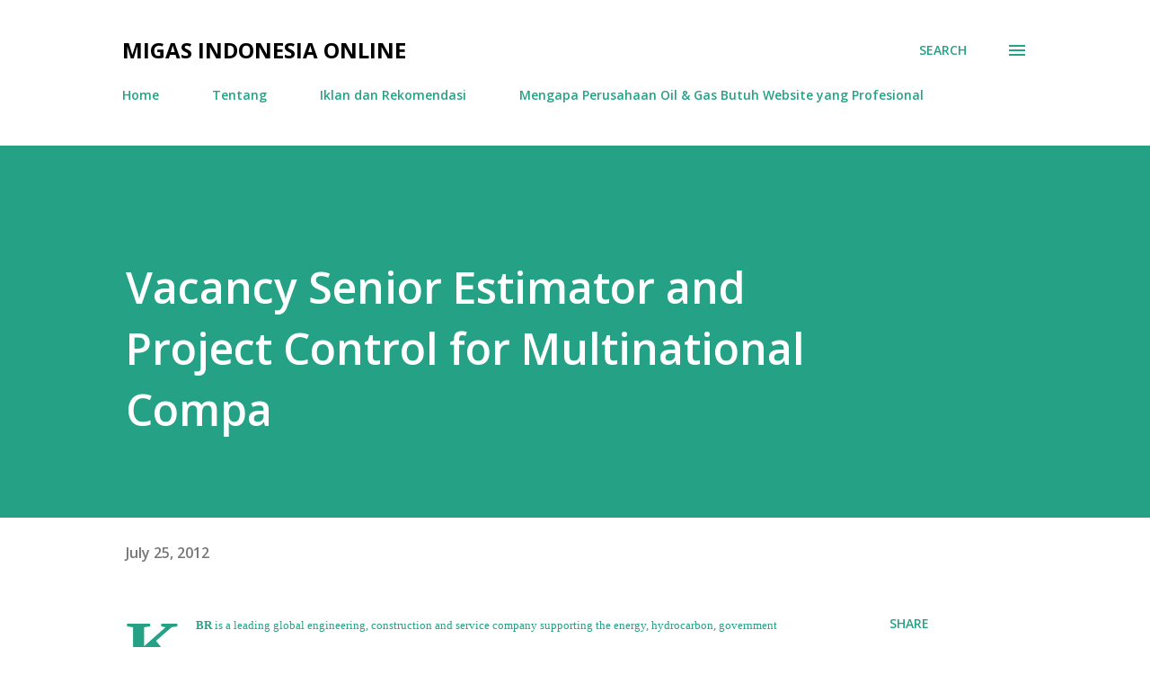

--- FILE ---
content_type: text/html; charset=utf-8
request_url: https://www.google.com/recaptcha/api2/aframe
body_size: 267
content:
<!DOCTYPE HTML><html><head><meta http-equiv="content-type" content="text/html; charset=UTF-8"></head><body><script nonce="d7UuDYcTFXhS84YLz2D0QQ">/** Anti-fraud and anti-abuse applications only. See google.com/recaptcha */ try{var clients={'sodar':'https://pagead2.googlesyndication.com/pagead/sodar?'};window.addEventListener("message",function(a){try{if(a.source===window.parent){var b=JSON.parse(a.data);var c=clients[b['id']];if(c){var d=document.createElement('img');d.src=c+b['params']+'&rc='+(localStorage.getItem("rc::a")?sessionStorage.getItem("rc::b"):"");window.document.body.appendChild(d);sessionStorage.setItem("rc::e",parseInt(sessionStorage.getItem("rc::e")||0)+1);localStorage.setItem("rc::h",'1768619891721');}}}catch(b){}});window.parent.postMessage("_grecaptcha_ready", "*");}catch(b){}</script></body></html>